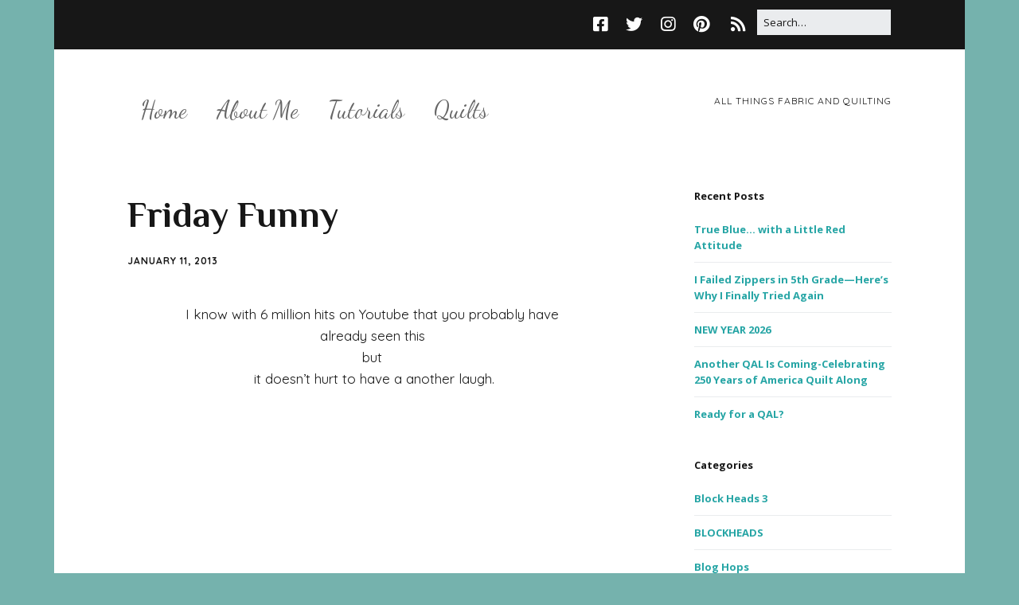

--- FILE ---
content_type: text/html; charset=UTF-8
request_url: https://modalissa.com/2013/01/friday-funny-5.html/
body_size: 17295
content:
<!DOCTYPE html>
<!--[if lte IE 9]><html class="no-js IE9 IE" dir="ltr" lang="en-US" prefix="og: https://ogp.me/ns#"><![endif]-->
<!--[if gt IE 9]><!--><html class="no-js" dir="ltr" lang="en-US" prefix="og: https://ogp.me/ns#"><!--<![endif]-->
	<head>
				<meta charset="UTF-8" />
	<title>Friday Funny • Moda Lissa</title>

		<!-- All in One SEO 4.9.3 - aioseo.com -->
	<meta name="description" content="I know with 6 million hits on Youtube that you probably have already seen this but it doesn&#039;t hurt to have a another laugh. Hope you all enjoy your weekend. --modalissa" />
	<meta name="robots" content="max-image-preview:large" />
	<meta name="author" content="modalissa"/>
	<meta name="google-site-verification" content="7K2rqSM_r14lB_0P5SuwmDN9dUr1L1lDHC2StuYYZxQ" />
	<link rel="canonical" href="https://modalissa.com/2013/01/friday-funny-5.html/" />
	<meta name="generator" content="All in One SEO (AIOSEO) 4.9.3" />
		<meta property="og:locale" content="en_US" />
		<meta property="og:site_name" content="Moda Lissa • all things fabric and quilting" />
		<meta property="og:type" content="article" />
		<meta property="og:title" content="Friday Funny • Moda Lissa" />
		<meta property="og:description" content="I know with 6 million hits on Youtube that you probably have already seen this but it doesn&#039;t hurt to have a another laugh. Hope you all enjoy your weekend. --modalissa" />
		<meta property="og:url" content="https://modalissa.com/2013/01/friday-funny-5.html/" />
		<meta property="article:published_time" content="2013-01-11T16:43:00+00:00" />
		<meta property="article:modified_time" content="2013-01-11T16:43:00+00:00" />
		<meta property="article:publisher" content="https://www.facebook.com/modalissa/" />
		<meta name="twitter:card" content="summary_large_image" />
		<meta name="twitter:title" content="Friday Funny • Moda Lissa" />
		<meta name="twitter:description" content="I know with 6 million hits on Youtube that you probably have already seen this but it doesn&#039;t hurt to have a another laugh. Hope you all enjoy your weekend. --modalissa" />
		<script type="application/ld+json" class="aioseo-schema">
			{"@context":"https:\/\/schema.org","@graph":[{"@type":"BlogPosting","@id":"https:\/\/modalissa.com\/2013\/01\/friday-funny-5.html\/#blogposting","name":"Friday Funny \u2022 Moda Lissa","headline":"Friday Funny","author":{"@id":"https:\/\/modalissa.com\/author\/modalissa\/#author"},"publisher":{"@id":"https:\/\/modalissa.com\/#person"},"image":{"@type":"ImageObject","@id":"https:\/\/modalissa.com\/2013\/01\/friday-funny-5.html\/#articleImage","url":"https:\/\/secure.gravatar.com\/avatar\/a8ea810d694e7a1ba2021a00bd56266752b6270499c169e9b34acc17b9db7aff?s=96&d=identicon&r=g","width":96,"height":96,"caption":"modalissa"},"datePublished":"2013-01-11T16:43:00-06:00","dateModified":"2013-01-11T16:43:00-06:00","inLanguage":"en-US","commentCount":3,"mainEntityOfPage":{"@id":"https:\/\/modalissa.com\/2013\/01\/friday-funny-5.html\/#webpage"},"isPartOf":{"@id":"https:\/\/modalissa.com\/2013\/01\/friday-funny-5.html\/#webpage"},"articleSection":"Uncategorized, Friday Funny, youtube"},{"@type":"BreadcrumbList","@id":"https:\/\/modalissa.com\/2013\/01\/friday-funny-5.html\/#breadcrumblist","itemListElement":[{"@type":"ListItem","@id":"https:\/\/modalissa.com#listItem","position":1,"name":"Home","item":"https:\/\/modalissa.com","nextItem":{"@type":"ListItem","@id":"https:\/\/modalissa.com\/category\/uncategorized\/#listItem","name":"Uncategorized"}},{"@type":"ListItem","@id":"https:\/\/modalissa.com\/category\/uncategorized\/#listItem","position":2,"name":"Uncategorized","item":"https:\/\/modalissa.com\/category\/uncategorized\/","nextItem":{"@type":"ListItem","@id":"https:\/\/modalissa.com\/2013\/01\/friday-funny-5.html\/#listItem","name":"Friday Funny"},"previousItem":{"@type":"ListItem","@id":"https:\/\/modalissa.com#listItem","name":"Home"}},{"@type":"ListItem","@id":"https:\/\/modalissa.com\/2013\/01\/friday-funny-5.html\/#listItem","position":3,"name":"Friday Funny","previousItem":{"@type":"ListItem","@id":"https:\/\/modalissa.com\/category\/uncategorized\/#listItem","name":"Uncategorized"}}]},{"@type":"Person","@id":"https:\/\/modalissa.com\/#person","name":"modalissa","image":{"@type":"ImageObject","@id":"https:\/\/modalissa.com\/2013\/01\/friday-funny-5.html\/#personImage","url":"https:\/\/secure.gravatar.com\/avatar\/a8ea810d694e7a1ba2021a00bd56266752b6270499c169e9b34acc17b9db7aff?s=96&d=identicon&r=g","width":96,"height":96,"caption":"modalissa"}},{"@type":"Person","@id":"https:\/\/modalissa.com\/author\/modalissa\/#author","url":"https:\/\/modalissa.com\/author\/modalissa\/","name":"modalissa","image":{"@type":"ImageObject","@id":"https:\/\/modalissa.com\/2013\/01\/friday-funny-5.html\/#authorImage","url":"https:\/\/secure.gravatar.com\/avatar\/a8ea810d694e7a1ba2021a00bd56266752b6270499c169e9b34acc17b9db7aff?s=96&d=identicon&r=g","width":96,"height":96,"caption":"modalissa"}},{"@type":"WebPage","@id":"https:\/\/modalissa.com\/2013\/01\/friday-funny-5.html\/#webpage","url":"https:\/\/modalissa.com\/2013\/01\/friday-funny-5.html\/","name":"Friday Funny \u2022 Moda Lissa","description":"I know with 6 million hits on Youtube that you probably have already seen this but it doesn't hurt to have a another laugh. Hope you all enjoy your weekend. --modalissa","inLanguage":"en-US","isPartOf":{"@id":"https:\/\/modalissa.com\/#website"},"breadcrumb":{"@id":"https:\/\/modalissa.com\/2013\/01\/friday-funny-5.html\/#breadcrumblist"},"author":{"@id":"https:\/\/modalissa.com\/author\/modalissa\/#author"},"creator":{"@id":"https:\/\/modalissa.com\/author\/modalissa\/#author"},"datePublished":"2013-01-11T16:43:00-06:00","dateModified":"2013-01-11T16:43:00-06:00"},{"@type":"WebSite","@id":"https:\/\/modalissa.com\/#website","url":"https:\/\/modalissa.com\/","name":"Moda Lissa","alternateName":"Modalissa","description":"all things fabric and quilting","inLanguage":"en-US","publisher":{"@id":"https:\/\/modalissa.com\/#person"}}]}
		</script>
		<!-- All in One SEO -->

			<link rel="dns-prefetch" href="//fonts.googleapis.com" />
			<script type="text/javascript">
			/* <![CDATA[ */
			document.documentElement.className = document.documentElement.className.replace(new RegExp('(^|\\s)no-js(\\s|$)'), '$1js$2');
			/* ]]> */
		</script>
	<link rel="alternate" type="application/rss+xml" title="Moda Lissa &raquo; Feed" href="https://modalissa.com/feed/" />
<link rel="alternate" type="application/rss+xml" title="Moda Lissa &raquo; Comments Feed" href="https://modalissa.com/comments/feed/" />
<link rel="alternate" type="application/rss+xml" title="Moda Lissa &raquo; Friday Funny Comments Feed" href="https://modalissa.com/2013/01/friday-funny-5.html/feed/" />
<link rel="alternate" title="oEmbed (JSON)" type="application/json+oembed" href="https://modalissa.com/wp-json/oembed/1.0/embed?url=https%3A%2F%2Fmodalissa.com%2F2013%2F01%2Ffriday-funny-5.html%2F" />
<link rel="alternate" title="oEmbed (XML)" type="text/xml+oembed" href="https://modalissa.com/wp-json/oembed/1.0/embed?url=https%3A%2F%2Fmodalissa.com%2F2013%2F01%2Ffriday-funny-5.html%2F&#038;format=xml" />
		<style>
			.lazyload,
			.lazyloading {
				max-width: 100%;
			}
		</style>
				<!-- This site uses the Google Analytics by MonsterInsights plugin v9.11.1 - Using Analytics tracking - https://www.monsterinsights.com/ -->
							<script src="//www.googletagmanager.com/gtag/js?id=G-R36B0RGXLW"  data-cfasync="false" data-wpfc-render="false" type="text/javascript" async></script>
			<script data-cfasync="false" data-wpfc-render="false" type="text/javascript">
				var mi_version = '9.11.1';
				var mi_track_user = true;
				var mi_no_track_reason = '';
								var MonsterInsightsDefaultLocations = {"page_location":"https:\/\/modalissa.com\/2013\/01\/friday-funny-5.html\/"};
								MonsterInsightsDefaultLocations.page_location = window.location.href;
								if ( typeof MonsterInsightsPrivacyGuardFilter === 'function' ) {
					var MonsterInsightsLocations = (typeof MonsterInsightsExcludeQuery === 'object') ? MonsterInsightsPrivacyGuardFilter( MonsterInsightsExcludeQuery ) : MonsterInsightsPrivacyGuardFilter( MonsterInsightsDefaultLocations );
				} else {
					var MonsterInsightsLocations = (typeof MonsterInsightsExcludeQuery === 'object') ? MonsterInsightsExcludeQuery : MonsterInsightsDefaultLocations;
				}

								var disableStrs = [
										'ga-disable-G-R36B0RGXLW',
									];

				/* Function to detect opted out users */
				function __gtagTrackerIsOptedOut() {
					for (var index = 0; index < disableStrs.length; index++) {
						if (document.cookie.indexOf(disableStrs[index] + '=true') > -1) {
							return true;
						}
					}

					return false;
				}

				/* Disable tracking if the opt-out cookie exists. */
				if (__gtagTrackerIsOptedOut()) {
					for (var index = 0; index < disableStrs.length; index++) {
						window[disableStrs[index]] = true;
					}
				}

				/* Opt-out function */
				function __gtagTrackerOptout() {
					for (var index = 0; index < disableStrs.length; index++) {
						document.cookie = disableStrs[index] + '=true; expires=Thu, 31 Dec 2099 23:59:59 UTC; path=/';
						window[disableStrs[index]] = true;
					}
				}

				if ('undefined' === typeof gaOptout) {
					function gaOptout() {
						__gtagTrackerOptout();
					}
				}
								window.dataLayer = window.dataLayer || [];

				window.MonsterInsightsDualTracker = {
					helpers: {},
					trackers: {},
				};
				if (mi_track_user) {
					function __gtagDataLayer() {
						dataLayer.push(arguments);
					}

					function __gtagTracker(type, name, parameters) {
						if (!parameters) {
							parameters = {};
						}

						if (parameters.send_to) {
							__gtagDataLayer.apply(null, arguments);
							return;
						}

						if (type === 'event') {
														parameters.send_to = monsterinsights_frontend.v4_id;
							var hookName = name;
							if (typeof parameters['event_category'] !== 'undefined') {
								hookName = parameters['event_category'] + ':' + name;
							}

							if (typeof MonsterInsightsDualTracker.trackers[hookName] !== 'undefined') {
								MonsterInsightsDualTracker.trackers[hookName](parameters);
							} else {
								__gtagDataLayer('event', name, parameters);
							}
							
						} else {
							__gtagDataLayer.apply(null, arguments);
						}
					}

					__gtagTracker('js', new Date());
					__gtagTracker('set', {
						'developer_id.dZGIzZG': true,
											});
					if ( MonsterInsightsLocations.page_location ) {
						__gtagTracker('set', MonsterInsightsLocations);
					}
										__gtagTracker('config', 'G-R36B0RGXLW', {"forceSSL":"true"} );
										window.gtag = __gtagTracker;										(function () {
						/* https://developers.google.com/analytics/devguides/collection/analyticsjs/ */
						/* ga and __gaTracker compatibility shim. */
						var noopfn = function () {
							return null;
						};
						var newtracker = function () {
							return new Tracker();
						};
						var Tracker = function () {
							return null;
						};
						var p = Tracker.prototype;
						p.get = noopfn;
						p.set = noopfn;
						p.send = function () {
							var args = Array.prototype.slice.call(arguments);
							args.unshift('send');
							__gaTracker.apply(null, args);
						};
						var __gaTracker = function () {
							var len = arguments.length;
							if (len === 0) {
								return;
							}
							var f = arguments[len - 1];
							if (typeof f !== 'object' || f === null || typeof f.hitCallback !== 'function') {
								if ('send' === arguments[0]) {
									var hitConverted, hitObject = false, action;
									if ('event' === arguments[1]) {
										if ('undefined' !== typeof arguments[3]) {
											hitObject = {
												'eventAction': arguments[3],
												'eventCategory': arguments[2],
												'eventLabel': arguments[4],
												'value': arguments[5] ? arguments[5] : 1,
											}
										}
									}
									if ('pageview' === arguments[1]) {
										if ('undefined' !== typeof arguments[2]) {
											hitObject = {
												'eventAction': 'page_view',
												'page_path': arguments[2],
											}
										}
									}
									if (typeof arguments[2] === 'object') {
										hitObject = arguments[2];
									}
									if (typeof arguments[5] === 'object') {
										Object.assign(hitObject, arguments[5]);
									}
									if ('undefined' !== typeof arguments[1].hitType) {
										hitObject = arguments[1];
										if ('pageview' === hitObject.hitType) {
											hitObject.eventAction = 'page_view';
										}
									}
									if (hitObject) {
										action = 'timing' === arguments[1].hitType ? 'timing_complete' : hitObject.eventAction;
										hitConverted = mapArgs(hitObject);
										__gtagTracker('event', action, hitConverted);
									}
								}
								return;
							}

							function mapArgs(args) {
								var arg, hit = {};
								var gaMap = {
									'eventCategory': 'event_category',
									'eventAction': 'event_action',
									'eventLabel': 'event_label',
									'eventValue': 'event_value',
									'nonInteraction': 'non_interaction',
									'timingCategory': 'event_category',
									'timingVar': 'name',
									'timingValue': 'value',
									'timingLabel': 'event_label',
									'page': 'page_path',
									'location': 'page_location',
									'title': 'page_title',
									'referrer' : 'page_referrer',
								};
								for (arg in args) {
																		if (!(!args.hasOwnProperty(arg) || !gaMap.hasOwnProperty(arg))) {
										hit[gaMap[arg]] = args[arg];
									} else {
										hit[arg] = args[arg];
									}
								}
								return hit;
							}

							try {
								f.hitCallback();
							} catch (ex) {
							}
						};
						__gaTracker.create = newtracker;
						__gaTracker.getByName = newtracker;
						__gaTracker.getAll = function () {
							return [];
						};
						__gaTracker.remove = noopfn;
						__gaTracker.loaded = true;
						window['__gaTracker'] = __gaTracker;
					})();
									} else {
										console.log("");
					(function () {
						function __gtagTracker() {
							return null;
						}

						window['__gtagTracker'] = __gtagTracker;
						window['gtag'] = __gtagTracker;
					})();
									}
			</script>
							<!-- / Google Analytics by MonsterInsights -->
		<style id='wp-img-auto-sizes-contain-inline-css' type='text/css'>
img:is([sizes=auto i],[sizes^="auto," i]){contain-intrinsic-size:3000px 1500px}
/*# sourceURL=wp-img-auto-sizes-contain-inline-css */
</style>
<style id='wp-emoji-styles-inline-css' type='text/css'>

	img.wp-smiley, img.emoji {
		display: inline !important;
		border: none !important;
		box-shadow: none !important;
		height: 1em !important;
		width: 1em !important;
		margin: 0 0.07em !important;
		vertical-align: -0.1em !important;
		background: none !important;
		padding: 0 !important;
	}
/*# sourceURL=wp-emoji-styles-inline-css */
</style>
<style id='wp-block-library-inline-css' type='text/css'>
:root{--wp-block-synced-color:#7a00df;--wp-block-synced-color--rgb:122,0,223;--wp-bound-block-color:var(--wp-block-synced-color);--wp-editor-canvas-background:#ddd;--wp-admin-theme-color:#007cba;--wp-admin-theme-color--rgb:0,124,186;--wp-admin-theme-color-darker-10:#006ba1;--wp-admin-theme-color-darker-10--rgb:0,107,160.5;--wp-admin-theme-color-darker-20:#005a87;--wp-admin-theme-color-darker-20--rgb:0,90,135;--wp-admin-border-width-focus:2px}@media (min-resolution:192dpi){:root{--wp-admin-border-width-focus:1.5px}}.wp-element-button{cursor:pointer}:root .has-very-light-gray-background-color{background-color:#eee}:root .has-very-dark-gray-background-color{background-color:#313131}:root .has-very-light-gray-color{color:#eee}:root .has-very-dark-gray-color{color:#313131}:root .has-vivid-green-cyan-to-vivid-cyan-blue-gradient-background{background:linear-gradient(135deg,#00d084,#0693e3)}:root .has-purple-crush-gradient-background{background:linear-gradient(135deg,#34e2e4,#4721fb 50%,#ab1dfe)}:root .has-hazy-dawn-gradient-background{background:linear-gradient(135deg,#faaca8,#dad0ec)}:root .has-subdued-olive-gradient-background{background:linear-gradient(135deg,#fafae1,#67a671)}:root .has-atomic-cream-gradient-background{background:linear-gradient(135deg,#fdd79a,#004a59)}:root .has-nightshade-gradient-background{background:linear-gradient(135deg,#330968,#31cdcf)}:root .has-midnight-gradient-background{background:linear-gradient(135deg,#020381,#2874fc)}:root{--wp--preset--font-size--normal:16px;--wp--preset--font-size--huge:42px}.has-regular-font-size{font-size:1em}.has-larger-font-size{font-size:2.625em}.has-normal-font-size{font-size:var(--wp--preset--font-size--normal)}.has-huge-font-size{font-size:var(--wp--preset--font-size--huge)}.has-text-align-center{text-align:center}.has-text-align-left{text-align:left}.has-text-align-right{text-align:right}.has-fit-text{white-space:nowrap!important}#end-resizable-editor-section{display:none}.aligncenter{clear:both}.items-justified-left{justify-content:flex-start}.items-justified-center{justify-content:center}.items-justified-right{justify-content:flex-end}.items-justified-space-between{justify-content:space-between}.screen-reader-text{border:0;clip-path:inset(50%);height:1px;margin:-1px;overflow:hidden;padding:0;position:absolute;width:1px;word-wrap:normal!important}.screen-reader-text:focus{background-color:#ddd;clip-path:none;color:#444;display:block;font-size:1em;height:auto;left:5px;line-height:normal;padding:15px 23px 14px;text-decoration:none;top:5px;width:auto;z-index:100000}html :where(.has-border-color){border-style:solid}html :where([style*=border-top-color]){border-top-style:solid}html :where([style*=border-right-color]){border-right-style:solid}html :where([style*=border-bottom-color]){border-bottom-style:solid}html :where([style*=border-left-color]){border-left-style:solid}html :where([style*=border-width]){border-style:solid}html :where([style*=border-top-width]){border-top-style:solid}html :where([style*=border-right-width]){border-right-style:solid}html :where([style*=border-bottom-width]){border-bottom-style:solid}html :where([style*=border-left-width]){border-left-style:solid}html :where(img[class*=wp-image-]){height:auto;max-width:100%}:where(figure){margin:0 0 1em}html :where(.is-position-sticky){--wp-admin--admin-bar--position-offset:var(--wp-admin--admin-bar--height,0px)}@media screen and (max-width:600px){html :where(.is-position-sticky){--wp-admin--admin-bar--position-offset:0px}}

/*# sourceURL=wp-block-library-inline-css */
</style><style id='global-styles-inline-css' type='text/css'>
:root{--wp--preset--aspect-ratio--square: 1;--wp--preset--aspect-ratio--4-3: 4/3;--wp--preset--aspect-ratio--3-4: 3/4;--wp--preset--aspect-ratio--3-2: 3/2;--wp--preset--aspect-ratio--2-3: 2/3;--wp--preset--aspect-ratio--16-9: 16/9;--wp--preset--aspect-ratio--9-16: 9/16;--wp--preset--color--black: #000000;--wp--preset--color--cyan-bluish-gray: #abb8c3;--wp--preset--color--white: #ffffff;--wp--preset--color--pale-pink: #f78da7;--wp--preset--color--vivid-red: #cf2e2e;--wp--preset--color--luminous-vivid-orange: #ff6900;--wp--preset--color--luminous-vivid-amber: #fcb900;--wp--preset--color--light-green-cyan: #7bdcb5;--wp--preset--color--vivid-green-cyan: #00d084;--wp--preset--color--pale-cyan-blue: #8ed1fc;--wp--preset--color--vivid-cyan-blue: #0693e3;--wp--preset--color--vivid-purple: #9b51e0;--wp--preset--gradient--vivid-cyan-blue-to-vivid-purple: linear-gradient(135deg,rgb(6,147,227) 0%,rgb(155,81,224) 100%);--wp--preset--gradient--light-green-cyan-to-vivid-green-cyan: linear-gradient(135deg,rgb(122,220,180) 0%,rgb(0,208,130) 100%);--wp--preset--gradient--luminous-vivid-amber-to-luminous-vivid-orange: linear-gradient(135deg,rgb(252,185,0) 0%,rgb(255,105,0) 100%);--wp--preset--gradient--luminous-vivid-orange-to-vivid-red: linear-gradient(135deg,rgb(255,105,0) 0%,rgb(207,46,46) 100%);--wp--preset--gradient--very-light-gray-to-cyan-bluish-gray: linear-gradient(135deg,rgb(238,238,238) 0%,rgb(169,184,195) 100%);--wp--preset--gradient--cool-to-warm-spectrum: linear-gradient(135deg,rgb(74,234,220) 0%,rgb(151,120,209) 20%,rgb(207,42,186) 40%,rgb(238,44,130) 60%,rgb(251,105,98) 80%,rgb(254,248,76) 100%);--wp--preset--gradient--blush-light-purple: linear-gradient(135deg,rgb(255,206,236) 0%,rgb(152,150,240) 100%);--wp--preset--gradient--blush-bordeaux: linear-gradient(135deg,rgb(254,205,165) 0%,rgb(254,45,45) 50%,rgb(107,0,62) 100%);--wp--preset--gradient--luminous-dusk: linear-gradient(135deg,rgb(255,203,112) 0%,rgb(199,81,192) 50%,rgb(65,88,208) 100%);--wp--preset--gradient--pale-ocean: linear-gradient(135deg,rgb(255,245,203) 0%,rgb(182,227,212) 50%,rgb(51,167,181) 100%);--wp--preset--gradient--electric-grass: linear-gradient(135deg,rgb(202,248,128) 0%,rgb(113,206,126) 100%);--wp--preset--gradient--midnight: linear-gradient(135deg,rgb(2,3,129) 0%,rgb(40,116,252) 100%);--wp--preset--font-size--small: 13px;--wp--preset--font-size--medium: 20px;--wp--preset--font-size--large: 36px;--wp--preset--font-size--x-large: 42px;--wp--preset--spacing--20: 0.44rem;--wp--preset--spacing--30: 0.67rem;--wp--preset--spacing--40: 1rem;--wp--preset--spacing--50: 1.5rem;--wp--preset--spacing--60: 2.25rem;--wp--preset--spacing--70: 3.38rem;--wp--preset--spacing--80: 5.06rem;--wp--preset--shadow--natural: 6px 6px 9px rgba(0, 0, 0, 0.2);--wp--preset--shadow--deep: 12px 12px 50px rgba(0, 0, 0, 0.4);--wp--preset--shadow--sharp: 6px 6px 0px rgba(0, 0, 0, 0.2);--wp--preset--shadow--outlined: 6px 6px 0px -3px rgb(255, 255, 255), 6px 6px rgb(0, 0, 0);--wp--preset--shadow--crisp: 6px 6px 0px rgb(0, 0, 0);}:where(.is-layout-flex){gap: 0.5em;}:where(.is-layout-grid){gap: 0.5em;}body .is-layout-flex{display: flex;}.is-layout-flex{flex-wrap: wrap;align-items: center;}.is-layout-flex > :is(*, div){margin: 0;}body .is-layout-grid{display: grid;}.is-layout-grid > :is(*, div){margin: 0;}:where(.wp-block-columns.is-layout-flex){gap: 2em;}:where(.wp-block-columns.is-layout-grid){gap: 2em;}:where(.wp-block-post-template.is-layout-flex){gap: 1.25em;}:where(.wp-block-post-template.is-layout-grid){gap: 1.25em;}.has-black-color{color: var(--wp--preset--color--black) !important;}.has-cyan-bluish-gray-color{color: var(--wp--preset--color--cyan-bluish-gray) !important;}.has-white-color{color: var(--wp--preset--color--white) !important;}.has-pale-pink-color{color: var(--wp--preset--color--pale-pink) !important;}.has-vivid-red-color{color: var(--wp--preset--color--vivid-red) !important;}.has-luminous-vivid-orange-color{color: var(--wp--preset--color--luminous-vivid-orange) !important;}.has-luminous-vivid-amber-color{color: var(--wp--preset--color--luminous-vivid-amber) !important;}.has-light-green-cyan-color{color: var(--wp--preset--color--light-green-cyan) !important;}.has-vivid-green-cyan-color{color: var(--wp--preset--color--vivid-green-cyan) !important;}.has-pale-cyan-blue-color{color: var(--wp--preset--color--pale-cyan-blue) !important;}.has-vivid-cyan-blue-color{color: var(--wp--preset--color--vivid-cyan-blue) !important;}.has-vivid-purple-color{color: var(--wp--preset--color--vivid-purple) !important;}.has-black-background-color{background-color: var(--wp--preset--color--black) !important;}.has-cyan-bluish-gray-background-color{background-color: var(--wp--preset--color--cyan-bluish-gray) !important;}.has-white-background-color{background-color: var(--wp--preset--color--white) !important;}.has-pale-pink-background-color{background-color: var(--wp--preset--color--pale-pink) !important;}.has-vivid-red-background-color{background-color: var(--wp--preset--color--vivid-red) !important;}.has-luminous-vivid-orange-background-color{background-color: var(--wp--preset--color--luminous-vivid-orange) !important;}.has-luminous-vivid-amber-background-color{background-color: var(--wp--preset--color--luminous-vivid-amber) !important;}.has-light-green-cyan-background-color{background-color: var(--wp--preset--color--light-green-cyan) !important;}.has-vivid-green-cyan-background-color{background-color: var(--wp--preset--color--vivid-green-cyan) !important;}.has-pale-cyan-blue-background-color{background-color: var(--wp--preset--color--pale-cyan-blue) !important;}.has-vivid-cyan-blue-background-color{background-color: var(--wp--preset--color--vivid-cyan-blue) !important;}.has-vivid-purple-background-color{background-color: var(--wp--preset--color--vivid-purple) !important;}.has-black-border-color{border-color: var(--wp--preset--color--black) !important;}.has-cyan-bluish-gray-border-color{border-color: var(--wp--preset--color--cyan-bluish-gray) !important;}.has-white-border-color{border-color: var(--wp--preset--color--white) !important;}.has-pale-pink-border-color{border-color: var(--wp--preset--color--pale-pink) !important;}.has-vivid-red-border-color{border-color: var(--wp--preset--color--vivid-red) !important;}.has-luminous-vivid-orange-border-color{border-color: var(--wp--preset--color--luminous-vivid-orange) !important;}.has-luminous-vivid-amber-border-color{border-color: var(--wp--preset--color--luminous-vivid-amber) !important;}.has-light-green-cyan-border-color{border-color: var(--wp--preset--color--light-green-cyan) !important;}.has-vivid-green-cyan-border-color{border-color: var(--wp--preset--color--vivid-green-cyan) !important;}.has-pale-cyan-blue-border-color{border-color: var(--wp--preset--color--pale-cyan-blue) !important;}.has-vivid-cyan-blue-border-color{border-color: var(--wp--preset--color--vivid-cyan-blue) !important;}.has-vivid-purple-border-color{border-color: var(--wp--preset--color--vivid-purple) !important;}.has-vivid-cyan-blue-to-vivid-purple-gradient-background{background: var(--wp--preset--gradient--vivid-cyan-blue-to-vivid-purple) !important;}.has-light-green-cyan-to-vivid-green-cyan-gradient-background{background: var(--wp--preset--gradient--light-green-cyan-to-vivid-green-cyan) !important;}.has-luminous-vivid-amber-to-luminous-vivid-orange-gradient-background{background: var(--wp--preset--gradient--luminous-vivid-amber-to-luminous-vivid-orange) !important;}.has-luminous-vivid-orange-to-vivid-red-gradient-background{background: var(--wp--preset--gradient--luminous-vivid-orange-to-vivid-red) !important;}.has-very-light-gray-to-cyan-bluish-gray-gradient-background{background: var(--wp--preset--gradient--very-light-gray-to-cyan-bluish-gray) !important;}.has-cool-to-warm-spectrum-gradient-background{background: var(--wp--preset--gradient--cool-to-warm-spectrum) !important;}.has-blush-light-purple-gradient-background{background: var(--wp--preset--gradient--blush-light-purple) !important;}.has-blush-bordeaux-gradient-background{background: var(--wp--preset--gradient--blush-bordeaux) !important;}.has-luminous-dusk-gradient-background{background: var(--wp--preset--gradient--luminous-dusk) !important;}.has-pale-ocean-gradient-background{background: var(--wp--preset--gradient--pale-ocean) !important;}.has-electric-grass-gradient-background{background: var(--wp--preset--gradient--electric-grass) !important;}.has-midnight-gradient-background{background: var(--wp--preset--gradient--midnight) !important;}.has-small-font-size{font-size: var(--wp--preset--font-size--small) !important;}.has-medium-font-size{font-size: var(--wp--preset--font-size--medium) !important;}.has-large-font-size{font-size: var(--wp--preset--font-size--large) !important;}.has-x-large-font-size{font-size: var(--wp--preset--font-size--x-large) !important;}
/*# sourceURL=global-styles-inline-css */
</style>

<style id='classic-theme-styles-inline-css' type='text/css'>
/*! This file is auto-generated */
.wp-block-button__link{color:#fff;background-color:#32373c;border-radius:9999px;box-shadow:none;text-decoration:none;padding:calc(.667em + 2px) calc(1.333em + 2px);font-size:1.125em}.wp-block-file__button{background:#32373c;color:#fff;text-decoration:none}
/*# sourceURL=/wp-includes/css/classic-themes.min.css */
</style>
<link rel='stylesheet' id='SFSImainCss-css' href='https://modalissa.com/wp-content/plugins/ultimate-social-media-icons/css/sfsi-style.css?ver=2.9.6' type='text/css' media='all' />
<link rel='stylesheet' id='make-google-font-css' href='//fonts.googleapis.com/css?family=Quicksand%3Aregular%2C700%7COpen+Sans%3Aregular%2Citalic%2C700%7CPhilosopher%3Aregular%2Citalic%2C700%7CDancing+Script%3Aregular%2C700&#038;ver=1.10.8#038;subset=latin' type='text/css' media='all' />
<link rel='stylesheet' id='font-awesome-css' href='https://modalissa.com/wp-content/themes/make/css/libs/font-awesome/css/font-awesome.min.css?ver=5.15.2' type='text/css' media='all' />
<link rel='stylesheet' id='make-main-css' href='https://modalissa.com/wp-content/themes/make/style.css?ver=1.10.8' type='text/css' media='all' />
<link rel='stylesheet' id='make-print-css' href='https://modalissa.com/wp-content/themes/make/css/print.css?ver=1.10.8' type='text/css' media='print' />
<script type="text/javascript" src="https://modalissa.com/wp-content/plugins/google-analytics-for-wordpress/assets/js/frontend-gtag.min.js?ver=9.11.1" id="monsterinsights-frontend-script-js" async="async" data-wp-strategy="async"></script>
<script data-cfasync="false" data-wpfc-render="false" type="text/javascript" id='monsterinsights-frontend-script-js-extra'>/* <![CDATA[ */
var monsterinsights_frontend = {"js_events_tracking":"true","download_extensions":"doc,pdf,ppt,zip,xls,docx,pptx,xlsx","inbound_paths":"[]","home_url":"https:\/\/modalissa.com","hash_tracking":"false","v4_id":"G-R36B0RGXLW"};/* ]]> */
</script>
<script type="text/javascript" src="https://modalissa.com/wp-includes/js/jquery/jquery.min.js?ver=3.7.1" id="jquery-core-js"></script>
<script type="text/javascript" src="https://modalissa.com/wp-includes/js/jquery/jquery-migrate.min.js?ver=3.4.1" id="jquery-migrate-js"></script>
<link rel="https://api.w.org/" href="https://modalissa.com/wp-json/" /><link rel="alternate" title="JSON" type="application/json" href="https://modalissa.com/wp-json/wp/v2/posts/172" /><link rel="EditURI" type="application/rsd+xml" title="RSD" href="https://modalissa.com/xmlrpc.php?rsd" />
<link rel='shortlink' href='https://modalissa.com/?p=172' />
<meta name="p:domain_verify" content="25bec13c7f68f8f2dbb7cf913faed9f7"/>		<script type="text/javascript" async defer data-pin-color=""  data-pin-hover="true"
			src="https://modalissa.com/wp-content/plugins/pinterest-pin-it-button-on-image-hover-and-post/js/pinit.js"></script>
		<meta name="follow.[base64]" content="294mM9dKwURPBFJfDVNf"/>		<script>
			document.documentElement.className = document.documentElement.className.replace('no-js', 'js');
		</script>
				<style>
			.no-js img.lazyload {
				display: none;
			}

			figure.wp-block-image img.lazyloading {
				min-width: 150px;
			}

			.lazyload,
			.lazyloading {
				--smush-placeholder-width: 100px;
				--smush-placeholder-aspect-ratio: 1/1;
				width: var(--smush-image-width, var(--smush-placeholder-width)) !important;
				aspect-ratio: var(--smush-image-aspect-ratio, var(--smush-placeholder-aspect-ratio)) !important;
			}

						.lazyload, .lazyloading {
				opacity: 0;
			}

			.lazyloaded {
				opacity: 1;
				transition: opacity 400ms;
				transition-delay: 0ms;
			}

					</style>
				<meta name="viewport" content="width=device-width, initial-scale=1" />
				<link rel="pingback" href="https://modalissa.com/xmlrpc.php">
	<style type="text/css" id="custom-background-css">
body.custom-background { background-color: #75b2ad; }
</style>
	
<!-- Begin Make Inline CSS -->
<style type="text/css">
body,.font-body{font-family:"Quicksand","Helvetica Neue",Helvetica,Arial,sans-serif;}h1:not(.site-title),.font-header,.entry-title{font-family:"Philosopher","Helvetica Neue",Helvetica,Arial,sans-serif;}h2{font-family:"Quicksand","Helvetica Neue",Helvetica,Arial,sans-serif;}.site-navigation .menu li a,.font-nav,.site-navigation .menu-toggle{font-family:"Dancing Script",Brush Script MT,cursive;font-size:30px;font-size:3rem;font-weight:normal;font-style:normal;text-transform:none;line-height:1.4;letter-spacing:0px;word-spacing:0px;}.site-navigation .menu li.current_page_item > a,.site-navigation .menu .children li.current_page_item > a,.site-navigation .menu li.current-menu-item > a,.site-navigation .menu .sub-menu li.current-menu-item > a{font-weight:bold;}.header-bar,.header-text,.header-bar .search-form input,.header-bar .menu a,.header-navigation .mobile-menu ul.menu li a{font-family:"Open Sans","Helvetica Neue",Helvetica,Arial,sans-serif;font-size:13px;font-size:1.3rem;font-weight:normal;font-style:normal;text-transform:none;line-height:1.6;letter-spacing:0px;word-spacing:0px;}.header-social-links li a{font-size:25px;font-size:2.5rem;}.sidebar .widget-title,.sidebar .widgettitle,.sidebar .widget-title a,.sidebar .widgettitle a,.font-widget-title{font-family:"Open Sans","Helvetica Neue",Helvetica,Arial,sans-serif;font-size:13px;font-size:1.3rem;font-weight:bold;font-style:normal;text-transform:none;line-height:1.6;letter-spacing:0px;word-spacing:0px;}.sidebar .widget,.font-widget{font-family:"Open Sans","Helvetica Neue",Helvetica,Arial,sans-serif;font-size:13px;font-size:1.3rem;font-weight:normal;font-style:normal;text-transform:none;line-height:1.6;letter-spacing:0px;word-spacing:0px;}.footer-widget-container .widget-title,.footer-widget-container .widgettitle,.footer-widget-container .widget-title a,.footer-widget-container .widgettitle a{font-family:"Open Sans","Helvetica Neue",Helvetica,Arial,sans-serif;font-size:13px;font-size:1.3rem;font-weight:bold;font-style:normal;text-transform:none;line-height:1.6;letter-spacing:0px;word-spacing:0px;}.footer-widget-container .widget{font-family:"Open Sans","Helvetica Neue",Helvetica,Arial,sans-serif;font-size:13px;font-size:1.3rem;font-weight:normal;font-style:normal;text-transform:none;line-height:1.6;letter-spacing:0px;word-spacing:0px;}.footer-text{font-family:"Open Sans","Helvetica Neue",Helvetica,Arial,sans-serif;font-size:13px;font-size:1.3rem;font-weight:normal;font-style:normal;text-transform:none;line-height:1.6;letter-spacing:0px;word-spacing:0px;}.footer-social-links{font-size:30px;font-size:3rem;}.color-primary-text,a,.entry-author-byline a.vcard,.entry-footer a:hover,.comment-form .required,ul.ttfmake-list-dot li:before,ol.ttfmake-list-dot li:before,.entry-comment-count a:hover,.comment-count-icon a:hover{color:#26a5a5;}.color-primary-background,.ttfmake-button.color-primary-background{background-color:#26a5a5;}.color-primary-border{border-color:#26a5a5;}.site-navigation .menu li a{color:#666666;}.site-navigation .menu li a:hover,.site-navigation .menu li a:focus{color:#a32525;}.site-header-main{background-image:url(http://03c7c37.netsolhost.com/WordPress/wp-content/uploads/2015/07/Moda-Lissaheader.jpg);background-repeat:no-repeat;background-position:center;background-attachment:scroll;background-size:cover;}
@media screen and (min-width: 800px){.site-navigation .menu .page_item_has_children a:after,.site-navigation .menu .menu-item-has-children a:after{top:-3px;font-size:22px;font-size:2.2rem;}.site-navigation .menu .sub-menu li a,.site-navigation .menu .children li a{font-family:"Quicksand","Helvetica Neue",Helvetica,Arial,sans-serif;font-size:13px;font-size:1.3rem;font-weight:normal;font-style:normal;text-transform:none;line-height:1.4;letter-spacing:0px;word-spacing:0px;}.site-navigation .menu .children .page_item_has_children a:after,.site-navigation .menu .sub-menu .menu-item-has-children a:after{font-size:9px;font-size:0.9rem;}.site-navigation .menu li.current_page_item > a,.site-navigation .menu .children li.current_page_item > a,.site-navigation .menu li.current_page_ancestor > a,.site-navigation .menu li.current-menu-item > a,.site-navigation .menu .sub-menu li.current-menu-item > a,.site-navigation .menu li.current-menu-ancestor > a{font-weight:bold;}.site-navigation ul.menu ul a:hover,.site-navigation ul.menu ul a:focus,.site-navigation .menu ul ul a:hover,.site-navigation .menu ul ul a:focus{background-color:#26a5a5;color:#a32525;}.site-navigation .page_item_has_children a:after,.site-navigation .menu-item-has-children a:after{color:;}.site-navigation .menu .sub-menu a,.site-navigation .menu .children a{border-bottom-color:;}}
@media screen and (min-width: 1100px){.header-social-links li a{font-size:21px;font-size:2.1rem;}.footer-social-links{font-size:26px;font-size:2.6rem;}}
</style>
<!-- End Make Inline CSS -->
	</head>

	<body class="wp-singular post-template-default single single-post postid-172 single-format-standard custom-background wp-theme-make view-post boxed branding-right has-right-sidebar">
				<div id="site-wrapper" class="site-wrapper">
			<a class="skip-link screen-reader-text" href="#site-content">Skip to content</a>

			
<header id="site-header" class="site-header header-layout-1 no-site-title" role="banner">
		<div class="header-bar right-content">
		<div class="container">
			
<form role="search" method="get" class="search-form" action="https://modalissa.com/">
	<input type="search" class="search-field" id="search-field" placeholder="Search&hellip;" title="Press Enter to submit your search" value="" name="s" aria-label="Search for:">
	<input type="submit" class="search-submit" value="Search" aria-label="Search" role="button">
</form>
					<div class="header-social-links">
			<ul class="social-customizer social-links">
				<li class="make-social-icon">
					<a href="https://www.facebook.com/modalissa">
						<i class="fab fa-facebook-square" aria-hidden="true"></i>
						<span class="screen-reader-text">Facebook</span>
					</a>
				</li>
							<li class="make-social-icon">
					<a href="https://twitter.com/modalissa">
						<i class="fab fa-twitter" aria-hidden="true"></i>
						<span class="screen-reader-text">Twitter</span>
					</a>
				</li>
							<li class="make-social-icon">
					<a href="http://instagram.com/modalissa">
						<i class="fab fa-instagram" aria-hidden="true"></i>
						<span class="screen-reader-text">Instagram</span>
					</a>
				</li>
							<li class="make-social-icon">
					<a href="http://pinterest.com/modalissa/">
						<i class="fab fa-pinterest" aria-hidden="true"></i>
						<span class="screen-reader-text">Pinterest</span>
					</a>
				</li>
							<li class="make-social-icon">
					<a href="https://modalissa.com/feed/">
						<i class="fa fa-fw fa-rss" aria-hidden="true"></i>
						<span class="screen-reader-text">RSS</span>
					</a>
				</li>
			</ul>
			</div>
				
			
		</div>
	</div>
		<div class="site-header-main">
		<div class="container">
			<div class="site-branding">
												<h1 class="site-title screen-reader-text">
					<a href="https://modalissa.com/" rel="home">Moda Lissa</a>
				</h1>
												<span class="site-description">
					all things fabric and quilting				</span>
							</div>

			
<nav id="site-navigation" class="site-navigation" role="navigation">
			<button class="menu-toggle">Menu</button>
		<div class=" mobile-menu"><ul id="menu-main-menu" class="menu"><li id="menu-item-1165" class="menu-item menu-item-type-custom menu-item-object-custom menu-item-home menu-item-1165"><a href="https://modalissa.com">Home</a></li>
<li id="menu-item-1153" class="menu-item menu-item-type-post_type menu-item-object-page menu-item-1153"><a href="https://modalissa.com/about-me/">About Me</a></li>
<li id="menu-item-1154" class="menu-item menu-item-type-taxonomy menu-item-object-category menu-item-1154"><a href="https://modalissa.com/category/tutorials/">Tutorials</a></li>
<li id="menu-item-1155" class="menu-item menu-item-type-taxonomy menu-item-object-category menu-item-1155"><a href="https://modalissa.com/category/quilts/">Quilts</a></li>
</ul></div></nav>		</div>
	</div>
</header>
			<div id="site-content" class="site-content">
				<div class="container">

<main id="site-main" class="site-main" role="main">

			
<article id="post-172" class="post-172 post type-post status-publish format-standard hentry category-uncategorized tag-friday-funny tag-youtube has-author-avatar">
		<header class="entry-header">
		<div class="entry-meta">
</div>

<h1 class="entry-title">
			Friday Funny	</h1>
<div class="entry-meta">

<time class="entry-date published" datetime="2013-01-11T16:43:00-06:00">January 11, 2013</time>
</div>	</header>
	
	<div class="entry-content">
				<div style="text-align: center;">
I know with 6 million hits on Youtube that you probably have&nbsp;</div>
<div style="text-align: center;">
already seen this&nbsp;</div>
<div style="text-align: center;">
but&nbsp;</div>
<div style="text-align: center;">
it doesn&#8217;t hurt to have a another laugh.</div>
<div style="text-align: center;">
</div>
<div style="text-align: center;">
</div>
<div style="text-align: center;">
<iframe allowfullscreen="allowfullscreen" frameborder="0" height="315" data-src="http://www.youtube.com/embed/xVrJ8DxECbg" width="460" src="[data-uri]" class="lazyload" data-load-mode="1"></iframe>
</div>
<div style="text-align: center;">
Hope you all enjoy your weekend.</div>
<div style="text-align: center;">
&#8211;modalissa
</div>
<div style="text-align: center;">
</div>
<div class='sfsiaftrpstwpr'><div class='sfsi_responsive_icons' style='display:block;margin-top:0px; margin-bottom: 0px; width:100%' data-icon-width-type='Fully responsive' data-icon-width-size='240' data-edge-type='Round' data-edge-radius='5'  ><div class='sfsi_icons_container sfsi_responsive_without_counter_icons sfsi_medium_button_container sfsi_icons_container_box_fully_container ' style='width:100%;display:flex; text-align:center;' ><a  href='https://www.facebook.com/sharer/sharer.php?u=https%3A%2F%2Fmodalissa.com%2F2013%2F01%2Ffriday-funny-5.html%2F' style='display:block;text-align:center;margin-left:10px;  flex-basis:100%;' class=sfsi_responsive_fluid ><div class='sfsi_responsive_icon_item_container sfsi_responsive_icon_facebook_container sfsi_medium_button sfsi_responsive_icon_gradient sfsi_centered_icon' style=' border-radius:5px; width:auto; ' ><img style='max-height: 25px;display:unset;margin:0' class='sfsi_wicon lazyload' alt='facebook' data-src='https://modalissa.com/wp-content/plugins/ultimate-social-media-icons/images/responsive-icon/facebook.svg' src='[data-uri]'><span style='color:#fff'>Share on Facebook</span></div></a><a  href='https://x.com/intent/post?text=&url=https%3A%2F%2Fmodalissa.com%2F2013%2F01%2Ffriday-funny-5.html%2F' style='display:block;text-align:center;margin-left:10px;  flex-basis:100%;' class=sfsi_responsive_fluid ><div class='sfsi_responsive_icon_item_container sfsi_responsive_icon_twitter_container sfsi_medium_button sfsi_responsive_icon_gradient sfsi_centered_icon' style=' border-radius:5px; width:auto; ' ><img style='max-height: 25px;display:unset;margin:0' class='sfsi_wicon lazyload' alt='Twitter' data-src='https://modalissa.com/wp-content/plugins/ultimate-social-media-icons/images/responsive-icon/Twitter.svg' src='[data-uri]'><span style='color:#fff'>Post on X</span></div></a><a  href='' style='display:block;text-align:center;margin-left:10px;  flex-basis:100%;' class=sfsi_responsive_fluid ><div class='sfsi_responsive_icon_item_container sfsi_responsive_icon_follow_container sfsi_medium_button sfsi_responsive_icon_gradient sfsi_centered_icon' style=' border-radius:5px; width:auto; ' ><img style='--smush-placeholder-width: 150px; --smush-placeholder-aspect-ratio: 150/116;max-height: 25px;display:unset;margin:0' class='sfsi_wicon lazyload' alt='Follow' data-src='https://modalissa.com/wp-content/plugins/ultimate-social-media-icons/images/responsive-icon/Follow.png' src='[data-uri]'><span style='color:#fff'>Follow us</span></div></a><a  href='https://www.pinterest.com/pin/create/link/?url=https%3A%2F%2Fmodalissa.com%2F2013%2F01%2Ffriday-funny-5.html%2F' style='display:block;text-align:center;margin-left:10px;  flex-basis:100%;' class=sfsi_responsive_fluid ><div class='sfsi_responsive_icon_item_container sfsi_responsive_icon_pinterest_container sfsi_medium_button sfsi_responsive_icon_gradient sfsi_centered_icon' style=' border-radius:5px; width:auto; ' ><img style='max-height: 25px;display:unset;margin:0' class='sfsi_wicon lazyload' alt='Pinterest' data-src='https://modalissa.com/wp-content/plugins/ultimate-social-media-icons/images/responsive-icon/Pinterest.svg' src='[data-uri]'><span style='color:#fff'>Save</span></div></a></div></div></div><!--end responsive_icons-->		
	</div>

		<footer class="entry-footer">
		<div class="entry-meta">

<div class="entry-author">
		<div class="entry-author-avatar">
		<a class="vcard" href="https://modalissa.com/author/modalissa/"><img alt='' data-src='https://secure.gravatar.com/avatar/a8ea810d694e7a1ba2021a00bd56266752b6270499c169e9b34acc17b9db7aff?s=96&#038;d=identicon&#038;r=g' data-srcset='https://secure.gravatar.com/avatar/a8ea810d694e7a1ba2021a00bd56266752b6270499c169e9b34acc17b9db7aff?s=192&#038;d=identicon&#038;r=g 2x' class='avatar avatar-96 photo lazyload' height='96' width='96' decoding='async' src='[data-uri]' style='--smush-placeholder-width: 96px; --smush-placeholder-aspect-ratio: 96/96;' /></a>	</div>
		<div class="entry-author-byline">
		by <a class="vcard fn" href="https://modalissa.com/author/modalissa/">modalissa</a>	</div>
	</div>
</div>
	<i class="fa fa-file"></i> <ul class="post-categories">
	<li><a href="https://modalissa.com/category/uncategorized/" rel="category tag">Uncategorized</a></li></ul><i class="fa fa-tag"></i> <ul class="post-tags"><li><a href="https://modalissa.com/tag/friday-funny/" rel="tag">Friday Funny</a></li>
<li><a href="https://modalissa.com/tag/youtube/" rel="tag">youtube</a></li></ul>	</footer>
	</article>
		<nav class="navigation post-navigation" role="navigation">
	<span class="screen-reader-text">Post navigation</span>
	<div class="nav-links">
		<div class="nav-previous"><a href="https://modalissa.com/2013/01/in-works.html/" rel="next">In works</a></div><div class="nav-next"><a href="https://modalissa.com/2013/01/my-newest-favorite-thing.html/" rel="prev">my Newest Favorite thing</a></div>	</div>
</nav>
		

<div id="comments" class="comments-area">
		<h3 class="comments-title">
		3 comments	</h3>

		
		<ol class="comment-list">
			
	<li id="comment-6853" class="comment even thread-even depth-1">
		<article id="div-comment-6853" class="comment-body">
			<header class="comment-header">
				<img alt='' data-src='https://secure.gravatar.com/avatar/?s=38&#038;d=identicon&#038;r=g' data-srcset='https://secure.gravatar.com/avatar/?s=76&#038;d=identicon&#038;r=g 2x' class='avatar avatar-38 photo avatar-default lazyload' height='38' width='38' decoding='async' src='[data-uri]' style='--smush-placeholder-width: 38px; --smush-placeholder-aspect-ratio: 38/38;' />				<div class="comment-date">
					<a href="https://modalissa.com/2013/01/friday-funny-5.html/#comment-6853">
						<time datetime="2013-01-11T17:05:33-06:00">
							January 11, 2013 at 5:05 pm						</time>
					</a>
				</div>
				<div class="comment-author vcard">
					<cite class="fn"><a href="http://www.blogger.com/profile/10630536302714072900" class="url" rel="ugc external nofollow">Monica</a></cite> <span class="says">says:</span>				</div>

							</header>

			<div class="comment-content">
				<p>LOL&#8230;now you have to watch the guy&#39;s Drive Thru Shock Fainting video&#8230;HILARIOUS.</p>
			</div>

			<footer class="comment-reply"><a rel="nofollow" class="comment-reply-link" href="#comment-6853" data-commentid="6853" data-postid="172" data-belowelement="div-comment-6853" data-respondelement="respond" data-replyto="Reply to Monica" aria-label="Reply to Monica">Reply</a></footer>		</article>

	</li><!-- #comment-## -->

	<li id="comment-6854" class="comment odd alt thread-odd thread-alt depth-1">
		<article id="div-comment-6854" class="comment-body">
			<header class="comment-header">
				<img alt='' data-src='https://secure.gravatar.com/avatar/?s=38&#038;d=identicon&#038;r=g' data-srcset='https://secure.gravatar.com/avatar/?s=76&#038;d=identicon&#038;r=g 2x' class='avatar avatar-38 photo avatar-default lazyload' height='38' width='38' decoding='async' src='[data-uri]' style='--smush-placeholder-width: 38px; --smush-placeholder-aspect-ratio: 38/38;' />				<div class="comment-date">
					<a href="https://modalissa.com/2013/01/friday-funny-5.html/#comment-6854">
						<time datetime="2013-01-11T20:08:58-06:00">
							January 11, 2013 at 8:08 pm						</time>
					</a>
				</div>
				<div class="comment-author vcard">
					<cite class="fn"><a href="http://www.blogger.com/profile/11930482434806683067" class="url" rel="ugc external nofollow">Mina</a></cite> <span class="says">says:</span>				</div>

							</header>

			<div class="comment-content">
				<p>Thank you &#8211; that was too funny!</p>
			</div>

			<footer class="comment-reply"><a rel="nofollow" class="comment-reply-link" href="#comment-6854" data-commentid="6854" data-postid="172" data-belowelement="div-comment-6854" data-respondelement="respond" data-replyto="Reply to Mina" aria-label="Reply to Mina">Reply</a></footer>		</article>

	</li><!-- #comment-## -->

	<li id="comment-6855" class="comment even thread-even depth-1">
		<article id="div-comment-6855" class="comment-body">
			<header class="comment-header">
				<img alt='' data-src='https://secure.gravatar.com/avatar/?s=38&#038;d=identicon&#038;r=g' data-srcset='https://secure.gravatar.com/avatar/?s=76&#038;d=identicon&#038;r=g 2x' class='avatar avatar-38 photo avatar-default lazyload' height='38' width='38' decoding='async' src='[data-uri]' style='--smush-placeholder-width: 38px; --smush-placeholder-aspect-ratio: 38/38;' />				<div class="comment-date">
					<a href="https://modalissa.com/2013/01/friday-funny-5.html/#comment-6855">
						<time datetime="2013-01-16T03:37:39-06:00">
							January 16, 2013 at 3:37 am						</time>
					</a>
				</div>
				<div class="comment-author vcard">
					<cite class="fn"><a href="http://www.blogger.com/profile/08230311970559999653" class="url" rel="ugc external nofollow">Vicky</a></cite> <span class="says">says:</span>				</div>

							</header>

			<div class="comment-content">
				<p>I hadn&#39;t seen that.  Too funny!!!</p>
			</div>

			<footer class="comment-reply"><a rel="nofollow" class="comment-reply-link" href="#comment-6855" data-commentid="6855" data-postid="172" data-belowelement="div-comment-6855" data-respondelement="respond" data-replyto="Reply to Vicky" aria-label="Reply to Vicky">Reply</a></footer>		</article>

	</li><!-- #comment-## -->
		</ol>

		
	
	
		<div id="respond" class="comment-respond">
		<h3 id="reply-title" class="comment-reply-title">Leave a Reply <small><a rel="nofollow" id="cancel-comment-reply-link" href="/2013/01/friday-funny-5.html/#respond" style="display:none;">Cancel reply</a></small></h3><form action="https://modalissa.com/wp-comments-post.php?wpe-comment-post=modalissa" method="post" id="commentform" class="comment-form"><p class="comment-notes"><span id="email-notes">Your email address will not be published.</span> <span class="required-field-message">Required fields are marked <span class="required">*</span></span></p><p class="comment-form-comment"><label for="comment">Comment <span class="required">*</span></label> <textarea id="comment" name="comment" cols="45" rows="8" maxlength="65525" required></textarea></p><p class="comment-form-author"><label for="author">Name <span class="required">*</span></label> <input id="author" name="author" type="text" value="" size="30" maxlength="245" autocomplete="name" required /></p>
<p class="comment-form-email"><label for="email">Email <span class="required">*</span></label> <input id="email" name="email" type="email" value="" size="30" maxlength="100" aria-describedby="email-notes" autocomplete="email" required /></p>
<p class="comment-form-url"><label for="url">Website</label> <input id="url" name="url" type="url" value="" size="30" maxlength="200" autocomplete="url" /></p>
<p class="comment-form-cookies-consent"><input id="wp-comment-cookies-consent" name="wp-comment-cookies-consent" type="checkbox" value="yes" /> <label for="wp-comment-cookies-consent">Save my name, email, and website in this browser for the next time I comment.</label></p>
<p class="form-submit"><input name="submit" type="submit" id="submit" class="submit" value="Post Comment" /> <input type='hidden' name='comment_post_ID' value='172' id='comment_post_ID' />
<input type='hidden' name='comment_parent' id='comment_parent' value='0' />
</p><p style="display: none;"><input type="hidden" id="akismet_comment_nonce" name="akismet_comment_nonce" value="2d9c8be766" /></p><p style="display: none !important;" class="akismet-fields-container" data-prefix="ak_"><label>&#916;<textarea name="ak_hp_textarea" cols="45" rows="8" maxlength="100"></textarea></label><input type="hidden" id="ak_js_1" name="ak_js" value="174"/><script>document.getElementById( "ak_js_1" ).setAttribute( "value", ( new Date() ).getTime() );</script></p></form>	</div><!-- #respond -->
	</div>
	
</main>

<section id="sidebar-right" class="widget-area sidebar sidebar-right active" role="complementary">
	
		<aside id="recent-posts-2" class="widget widget_recent_entries">
		<h4 class="widget-title">Recent Posts</h4>
		<ul>
											<li>
					<a href="https://modalissa.com/2026/01/true-blue-with-a-little-red-attitude.html/">True Blue… with a Little Red Attitude</a>
									</li>
											<li>
					<a href="https://modalissa.com/2026/01/i-failed-zippers-in-5th-grade-heres-why-i-finally-tried-again.html/">I Failed Zippers in 5th Grade—Here’s Why I Finally Tried Again</a>
									</li>
											<li>
					<a href="https://modalissa.com/2026/01/new-year-2026.html/">NEW YEAR 2026</a>
									</li>
											<li>
					<a href="https://modalissa.com/2025/12/another-qal-is-coming-celebrating-250-years-of-america-quilt-along.html/">Another QAL Is Coming-Celebrating 250 Years of America Quilt Along</a>
									</li>
											<li>
					<a href="https://modalissa.com/2025/12/ready-for-a-qal.html/">Ready for a QAL?</a>
									</li>
					</ul>

		</aside><aside id="categories-2" class="widget widget_categories"><h4 class="widget-title">Categories</h4>
			<ul>
					<li class="cat-item cat-item-381"><a href="https://modalissa.com/category/block-heads-3/">Block Heads 3</a>
</li>
	<li class="cat-item cat-item-479"><a href="https://modalissa.com/category/blockheads/">BLOCKHEADS</a>
</li>
	<li class="cat-item cat-item-308"><a href="https://modalissa.com/category/blog-hops/">Blog Hops</a>
</li>
	<li class="cat-item cat-item-360"><a href="https://modalissa.com/category/books/">Books</a>
</li>
	<li class="cat-item cat-item-482"><a href="https://modalissa.com/category/moda/">MODA</a>
</li>
	<li class="cat-item cat-item-303"><a href="https://modalissa.com/category/my-quilts/">My Quilts</a>
</li>
	<li class="cat-item cat-item-365"><a href="https://modalissa.com/category/notions/">Notions</a>
</li>
	<li class="cat-item cat-item-346"><a href="https://modalissa.com/category/my-quilts/oh-scrap/">Oh Scrap</a>
</li>
	<li class="cat-item cat-item-442"><a href="https://modalissa.com/category/pattern-downloads/">Pattern Downloads</a>
</li>
	<li class="cat-item cat-item-400"><a href="https://modalissa.com/category/quilt-alongs/">Quilt Alongs</a>
</li>
	<li class="cat-item cat-item-31"><a href="https://modalissa.com/category/quilts/">Quilts</a>
</li>
	<li class="cat-item cat-item-419"><a href="https://modalissa.com/category/books/scrap-school/">Scrap School</a>
</li>
	<li class="cat-item cat-item-314"><a href="https://modalissa.com/category/scrappy/">Scrappy</a>
</li>
	<li class="cat-item cat-item-461"><a href="https://modalissa.com/category/shows/">SHOWS</a>
</li>
	<li class="cat-item cat-item-380"><a href="https://modalissa.com/category/my-quilts/sisterhood-of-scraps/">Sisterhood of Scraps</a>
</li>
	<li class="cat-item cat-item-328"><a href="https://modalissa.com/category/my-quilts/splendid-sampler/">Splendid Sampler</a>
</li>
	<li class="cat-item cat-item-86"><a href="https://modalissa.com/category/tutorials/">Tutorials</a>
</li>
	<li class="cat-item cat-item-1"><a href="https://modalissa.com/category/uncategorized/">Uncategorized</a>
</li>
			</ul>

			</aside><aside id="archives-2" class="widget widget_archive"><h4 class="widget-title">Archives</h4>		<label class="screen-reader-text" for="archives-dropdown-2">Archives</label>
		<select id="archives-dropdown-2" name="archive-dropdown">
			
			<option value="">Select Month</option>
				<option value='https://modalissa.com/2026/01/'> January 2026 </option>
	<option value='https://modalissa.com/2025/12/'> December 2025 </option>
	<option value='https://modalissa.com/2025/10/'> October 2025 </option>
	<option value='https://modalissa.com/2025/09/'> September 2025 </option>
	<option value='https://modalissa.com/2025/08/'> August 2025 </option>
	<option value='https://modalissa.com/2025/07/'> July 2025 </option>
	<option value='https://modalissa.com/2025/06/'> June 2025 </option>
	<option value='https://modalissa.com/2025/05/'> May 2025 </option>
	<option value='https://modalissa.com/2024/11/'> November 2024 </option>
	<option value='https://modalissa.com/2024/10/'> October 2024 </option>
	<option value='https://modalissa.com/2024/09/'> September 2024 </option>
	<option value='https://modalissa.com/2024/07/'> July 2024 </option>
	<option value='https://modalissa.com/2024/06/'> June 2024 </option>
	<option value='https://modalissa.com/2024/05/'> May 2024 </option>
	<option value='https://modalissa.com/2024/04/'> April 2024 </option>
	<option value='https://modalissa.com/2024/03/'> March 2024 </option>
	<option value='https://modalissa.com/2024/02/'> February 2024 </option>
	<option value='https://modalissa.com/2024/01/'> January 2024 </option>
	<option value='https://modalissa.com/2023/10/'> October 2023 </option>
	<option value='https://modalissa.com/2023/09/'> September 2023 </option>
	<option value='https://modalissa.com/2023/04/'> April 2023 </option>
	<option value='https://modalissa.com/2023/02/'> February 2023 </option>
	<option value='https://modalissa.com/2022/05/'> May 2022 </option>
	<option value='https://modalissa.com/2021/12/'> December 2021 </option>
	<option value='https://modalissa.com/2021/11/'> November 2021 </option>
	<option value='https://modalissa.com/2021/10/'> October 2021 </option>
	<option value='https://modalissa.com/2021/09/'> September 2021 </option>
	<option value='https://modalissa.com/2021/03/'> March 2021 </option>
	<option value='https://modalissa.com/2021/02/'> February 2021 </option>
	<option value='https://modalissa.com/2021/01/'> January 2021 </option>
	<option value='https://modalissa.com/2020/12/'> December 2020 </option>
	<option value='https://modalissa.com/2020/11/'> November 2020 </option>
	<option value='https://modalissa.com/2020/10/'> October 2020 </option>
	<option value='https://modalissa.com/2020/09/'> September 2020 </option>
	<option value='https://modalissa.com/2020/08/'> August 2020 </option>
	<option value='https://modalissa.com/2020/07/'> July 2020 </option>
	<option value='https://modalissa.com/2020/06/'> June 2020 </option>
	<option value='https://modalissa.com/2020/05/'> May 2020 </option>
	<option value='https://modalissa.com/2020/04/'> April 2020 </option>
	<option value='https://modalissa.com/2020/03/'> March 2020 </option>
	<option value='https://modalissa.com/2020/02/'> February 2020 </option>
	<option value='https://modalissa.com/2020/01/'> January 2020 </option>
	<option value='https://modalissa.com/2019/11/'> November 2019 </option>
	<option value='https://modalissa.com/2019/10/'> October 2019 </option>
	<option value='https://modalissa.com/2019/09/'> September 2019 </option>
	<option value='https://modalissa.com/2019/07/'> July 2019 </option>
	<option value='https://modalissa.com/2019/06/'> June 2019 </option>
	<option value='https://modalissa.com/2019/05/'> May 2019 </option>
	<option value='https://modalissa.com/2019/04/'> April 2019 </option>
	<option value='https://modalissa.com/2019/03/'> March 2019 </option>
	<option value='https://modalissa.com/2019/02/'> February 2019 </option>
	<option value='https://modalissa.com/2018/11/'> November 2018 </option>
	<option value='https://modalissa.com/2018/10/'> October 2018 </option>
	<option value='https://modalissa.com/2018/09/'> September 2018 </option>
	<option value='https://modalissa.com/2018/06/'> June 2018 </option>
	<option value='https://modalissa.com/2018/04/'> April 2018 </option>
	<option value='https://modalissa.com/2018/03/'> March 2018 </option>
	<option value='https://modalissa.com/2018/02/'> February 2018 </option>
	<option value='https://modalissa.com/2018/01/'> January 2018 </option>
	<option value='https://modalissa.com/2017/11/'> November 2017 </option>
	<option value='https://modalissa.com/2017/08/'> August 2017 </option>
	<option value='https://modalissa.com/2017/07/'> July 2017 </option>
	<option value='https://modalissa.com/2017/06/'> June 2017 </option>
	<option value='https://modalissa.com/2017/04/'> April 2017 </option>
	<option value='https://modalissa.com/2017/03/'> March 2017 </option>
	<option value='https://modalissa.com/2016/11/'> November 2016 </option>
	<option value='https://modalissa.com/2016/09/'> September 2016 </option>
	<option value='https://modalissa.com/2016/08/'> August 2016 </option>
	<option value='https://modalissa.com/2016/02/'> February 2016 </option>
	<option value='https://modalissa.com/2016/01/'> January 2016 </option>
	<option value='https://modalissa.com/2015/12/'> December 2015 </option>
	<option value='https://modalissa.com/2015/11/'> November 2015 </option>
	<option value='https://modalissa.com/2015/09/'> September 2015 </option>
	<option value='https://modalissa.com/2015/08/'> August 2015 </option>
	<option value='https://modalissa.com/2015/07/'> July 2015 </option>
	<option value='https://modalissa.com/2015/06/'> June 2015 </option>
	<option value='https://modalissa.com/2015/05/'> May 2015 </option>
	<option value='https://modalissa.com/2015/02/'> February 2015 </option>
	<option value='https://modalissa.com/2015/01/'> January 2015 </option>
	<option value='https://modalissa.com/2014/12/'> December 2014 </option>
	<option value='https://modalissa.com/2014/11/'> November 2014 </option>
	<option value='https://modalissa.com/2014/09/'> September 2014 </option>
	<option value='https://modalissa.com/2014/08/'> August 2014 </option>
	<option value='https://modalissa.com/2014/07/'> July 2014 </option>
	<option value='https://modalissa.com/2014/06/'> June 2014 </option>
	<option value='https://modalissa.com/2014/05/'> May 2014 </option>
	<option value='https://modalissa.com/2014/04/'> April 2014 </option>
	<option value='https://modalissa.com/2014/03/'> March 2014 </option>
	<option value='https://modalissa.com/2014/02/'> February 2014 </option>
	<option value='https://modalissa.com/2014/01/'> January 2014 </option>
	<option value='https://modalissa.com/2013/12/'> December 2013 </option>
	<option value='https://modalissa.com/2013/11/'> November 2013 </option>
	<option value='https://modalissa.com/2013/10/'> October 2013 </option>
	<option value='https://modalissa.com/2013/09/'> September 2013 </option>
	<option value='https://modalissa.com/2013/08/'> August 2013 </option>
	<option value='https://modalissa.com/2013/07/'> July 2013 </option>
	<option value='https://modalissa.com/2013/06/'> June 2013 </option>
	<option value='https://modalissa.com/2013/05/'> May 2013 </option>
	<option value='https://modalissa.com/2013/04/'> April 2013 </option>
	<option value='https://modalissa.com/2013/03/'> March 2013 </option>
	<option value='https://modalissa.com/2013/02/'> February 2013 </option>
	<option value='https://modalissa.com/2013/01/'> January 2013 </option>
	<option value='https://modalissa.com/2012/12/'> December 2012 </option>
	<option value='https://modalissa.com/2012/11/'> November 2012 </option>
	<option value='https://modalissa.com/2012/10/'> October 2012 </option>
	<option value='https://modalissa.com/2012/09/'> September 2012 </option>
	<option value='https://modalissa.com/2012/08/'> August 2012 </option>
	<option value='https://modalissa.com/2012/07/'> July 2012 </option>
	<option value='https://modalissa.com/2012/06/'> June 2012 </option>
	<option value='https://modalissa.com/2012/05/'> May 2012 </option>
	<option value='https://modalissa.com/2012/04/'> April 2012 </option>
	<option value='https://modalissa.com/2012/03/'> March 2012 </option>
	<option value='https://modalissa.com/2012/02/'> February 2012 </option>
	<option value='https://modalissa.com/2012/01/'> January 2012 </option>
	<option value='https://modalissa.com/2011/12/'> December 2011 </option>
	<option value='https://modalissa.com/2011/11/'> November 2011 </option>
	<option value='https://modalissa.com/2011/10/'> October 2011 </option>
	<option value='https://modalissa.com/2011/09/'> September 2011 </option>
	<option value='https://modalissa.com/2011/08/'> August 2011 </option>
	<option value='https://modalissa.com/2011/07/'> July 2011 </option>
	<option value='https://modalissa.com/2011/06/'> June 2011 </option>
	<option value='https://modalissa.com/2011/05/'> May 2011 </option>
	<option value='https://modalissa.com/2011/04/'> April 2011 </option>
	<option value='https://modalissa.com/2011/03/'> March 2011 </option>
	<option value='https://modalissa.com/2011/02/'> February 2011 </option>
	<option value='https://modalissa.com/2011/01/'> January 2011 </option>
	<option value='https://modalissa.com/2010/12/'> December 2010 </option>
	<option value='https://modalissa.com/2010/11/'> November 2010 </option>
	<option value='https://modalissa.com/2010/10/'> October 2010 </option>
	<option value='https://modalissa.com/2010/09/'> September 2010 </option>
	<option value='https://modalissa.com/2010/08/'> August 2010 </option>
	<option value='https://modalissa.com/2010/07/'> July 2010 </option>
	<option value='https://modalissa.com/2010/06/'> June 2010 </option>
	<option value='https://modalissa.com/2010/05/'> May 2010 </option>
	<option value='https://modalissa.com/2010/04/'> April 2010 </option>
	<option value='https://modalissa.com/2010/03/'> March 2010 </option>
	<option value='https://modalissa.com/2010/01/'> January 2010 </option>
	<option value='https://modalissa.com/2009/12/'> December 2009 </option>
	<option value='https://modalissa.com/2009/11/'> November 2009 </option>
	<option value='https://modalissa.com/2009/10/'> October 2009 </option>
	<option value='https://modalissa.com/2009/09/'> September 2009 </option>
	<option value='https://modalissa.com/2009/08/'> August 2009 </option>
	<option value='https://modalissa.com/2009/07/'> July 2009 </option>
	<option value='https://modalissa.com/2009/06/'> June 2009 </option>
	<option value='https://modalissa.com/2009/05/'> May 2009 </option>
	<option value='https://modalissa.com/2009/04/'> April 2009 </option>
	<option value='https://modalissa.com/2009/03/'> March 2009 </option>
	<option value='https://modalissa.com/2009/02/'> February 2009 </option>
	<option value='https://modalissa.com/2009/01/'> January 2009 </option>
	<option value='https://modalissa.com/2008/12/'> December 2008 </option>
	<option value='https://modalissa.com/2008/11/'> November 2008 </option>
	<option value='https://modalissa.com/2008/10/'> October 2008 </option>

		</select>

			<script type="text/javascript">
/* <![CDATA[ */

( ( dropdownId ) => {
	const dropdown = document.getElementById( dropdownId );
	function onSelectChange() {
		setTimeout( () => {
			if ( 'escape' === dropdown.dataset.lastkey ) {
				return;
			}
			if ( dropdown.value ) {
				document.location.href = dropdown.value;
			}
		}, 250 );
	}
	function onKeyUp( event ) {
		if ( 'Escape' === event.key ) {
			dropdown.dataset.lastkey = 'escape';
		} else {
			delete dropdown.dataset.lastkey;
		}
	}
	function onClick() {
		delete dropdown.dataset.lastkey;
	}
	dropdown.addEventListener( 'keyup', onKeyUp );
	dropdown.addEventListener( 'click', onClick );
	dropdown.addEventListener( 'change', onSelectChange );
})( "archives-dropdown-2" );

//# sourceURL=WP_Widget_Archives%3A%3Awidget
/* ]]> */
</script>
</aside><aside id="media_image-2" class="widget widget_media_image"><a href="https://www.fatquartershop.com/celebrate-with-quilts-book-its-sew-emma"><img src="https://modalissa.com/wp-content/uploads/2023/12/ISE-957.tif" class="image wp-image-3434  attachment-full size-full" alt="" style="max-width: 100%; height: auto;" decoding="async" /></a></aside></section>

				</div>
			</div>

			
<footer id="site-footer" class="site-footer footer-layout-1" role="contentinfo">
	<div class="container">
		
		
<div class="site-info">
	
		<div class="footer-credit">
		Built with <a class="theme-name" href="https://thethemefoundry.com/make/" target="_blank">Make</a>. Your friendly WordPress page builder theme.	</div>
	</div>

				<div class="footer-social-links">
			<ul class="social-customizer social-links">
				<li class="make-social-icon">
					<a href="https://www.facebook.com/modalissa">
						<i class="fab fa-facebook-square" aria-hidden="true"></i>
						<span class="screen-reader-text">Facebook</span>
					</a>
				</li>
							<li class="make-social-icon">
					<a href="https://twitter.com/modalissa">
						<i class="fab fa-twitter" aria-hidden="true"></i>
						<span class="screen-reader-text">Twitter</span>
					</a>
				</li>
							<li class="make-social-icon">
					<a href="http://instagram.com/modalissa">
						<i class="fab fa-instagram" aria-hidden="true"></i>
						<span class="screen-reader-text">Instagram</span>
					</a>
				</li>
							<li class="make-social-icon">
					<a href="http://pinterest.com/modalissa/">
						<i class="fab fa-pinterest" aria-hidden="true"></i>
						<span class="screen-reader-text">Pinterest</span>
					</a>
				</li>
							<li class="make-social-icon">
					<a href="https://modalissa.com/feed/">
						<i class="fa fa-fw fa-rss" aria-hidden="true"></i>
						<span class="screen-reader-text">RSS</span>
					</a>
				</li>
			</ul>
			</div>
		</div>
</footer>		</div>

		<script type="speculationrules">
{"prefetch":[{"source":"document","where":{"and":[{"href_matches":"/*"},{"not":{"href_matches":["/wp-*.php","/wp-admin/*","/wp-content/uploads/*","/wp-content/*","/wp-content/plugins/*","/wp-content/themes/make/*","/*\\?(.+)"]}},{"not":{"selector_matches":"a[rel~=\"nofollow\"]"}},{"not":{"selector_matches":".no-prefetch, .no-prefetch a"}}]},"eagerness":"conservative"}]}
</script>
    <script>
        window.addEventListener('sfsi_functions_loaded', function () {
            if (typeof sfsi_plugin_version == 'function') {
                sfsi_plugin_version(2.77);
            }
        });

        function sfsi_processfurther(ref) {
            var feed_id = '[base64]';
            var feedtype = 8;
            var email = jQuery(ref).find('input[name="email"]').val();
            var filter = /^(([^<>()[\]\\.,;:\s@\"]+(\.[^<>()[\]\\.,;:\s@\"]+)*)|(\".+\"))@((\[[0-9]{1,3}\.[0-9]{1,3}\.[0-9]{1,3}\.[0-9]{1,3}\])|(([a-zA-Z\-0-9]+\.)+[a-zA-Z]{2,}))$/;
            if ((email != "Enter your email") && (filter.test(email))) {
                if (feedtype == "8") {
                    var url = "https://api.follow.it/subscription-form/" + feed_id + "/" + feedtype;
                    window.open(url, "popupwindow", "scrollbars=yes,width=1080,height=760");
                    return true;
                }
            } else {
                alert("Please enter email address");
                jQuery(ref).find('input[name="email"]').focus();
                return false;
            }
        }
    </script>
    <style type="text/css" aria-selected="true">
        .sfsi_subscribe_Popinner {
             width: 100% !important;

            height: auto !important;

         border: 1px solid #b5b5b5 !important;

         padding: 18px 0px !important;

            background-color: #ffffff !important;
        }

        .sfsi_subscribe_Popinner form {
            margin: 0 20px !important;
        }

        .sfsi_subscribe_Popinner h5 {
            font-family: Helvetica,Arial,sans-serif !important;

             font-weight: bold !important;   color:#000000 !important; font-size: 16px !important;   text-align:center !important; margin: 0 0 10px !important;
            padding: 0 !important;
        }

        .sfsi_subscription_form_field {
            margin: 5px 0 !important;
            width: 100% !important;
            display: inline-flex;
            display: -webkit-inline-flex;
        }

        .sfsi_subscription_form_field input {
            width: 100% !important;
            padding: 10px 0px !important;
        }

        .sfsi_subscribe_Popinner input[type=email] {
         font-family: Helvetica,Arial,sans-serif !important;   font-style:normal !important;   font-size:14px !important; text-align: center !important;        }

        .sfsi_subscribe_Popinner input[type=email]::-webkit-input-placeholder {

         font-family: Helvetica,Arial,sans-serif !important;   font-style:normal !important;  font-size: 14px !important;   text-align:center !important;        }

        .sfsi_subscribe_Popinner input[type=email]:-moz-placeholder {
            /* Firefox 18- */
         font-family: Helvetica,Arial,sans-serif !important;   font-style:normal !important;   font-size: 14px !important;   text-align:center !important;
        }

        .sfsi_subscribe_Popinner input[type=email]::-moz-placeholder {
            /* Firefox 19+ */
         font-family: Helvetica,Arial,sans-serif !important;   font-style: normal !important;
              font-size: 14px !important;   text-align:center !important;        }

        .sfsi_subscribe_Popinner input[type=email]:-ms-input-placeholder {

            font-family: Helvetica,Arial,sans-serif !important;  font-style:normal !important;   font-size:14px !important;
         text-align: center !important;        }

        .sfsi_subscribe_Popinner input[type=submit] {

         font-family: Helvetica,Arial,sans-serif !important;   font-weight: bold !important;   color:#000000 !important; font-size: 16px !important;   text-align:center !important; background-color: #dedede !important;        }

            </style>

    <script type="text/javascript" src="https://modalissa.com/wp-content/plugins/pinterest-pin-it-button-on-image-hover-and-post/js/main.js?ver=6.9" id="wl-pin-main-js"></script>
<script type="text/javascript" id="wl-pin-main-js-after">
/* <![CDATA[ */
jQuery(document).ready(function(){jQuery(".is-cropped img").each(function(){jQuery(this).attr("style", "min-height: 120px;min-width: 100px;");});jQuery(".avatar").attr("style", "min-width: unset; min-height: unset;");});
//# sourceURL=wl-pin-main-js-after
/* ]]> */
</script>
<script type="text/javascript" src="https://modalissa.com/wp-includes/js/jquery/ui/core.min.js?ver=1.13.3" id="jquery-ui-core-js"></script>
<script type="text/javascript" src="https://modalissa.com/wp-content/plugins/ultimate-social-media-icons/js/shuffle/modernizr.custom.min.js?ver=6.9" id="SFSIjqueryModernizr-js"></script>
<script type="text/javascript" src="https://modalissa.com/wp-content/plugins/ultimate-social-media-icons/js/shuffle/jquery.shuffle.min.js?ver=6.9" id="SFSIjqueryShuffle-js"></script>
<script type="text/javascript" src="https://modalissa.com/wp-content/plugins/ultimate-social-media-icons/js/shuffle/random-shuffle-min.js?ver=6.9" id="SFSIjqueryrandom-shuffle-js"></script>
<script type="text/javascript" id="SFSICustomJs-js-extra">
/* <![CDATA[ */
var sfsi_icon_ajax_object = {"nonce":"ac2fd47f73","ajax_url":"https://modalissa.com/wp-admin/admin-ajax.php","plugin_url":"https://modalissa.com/wp-content/plugins/ultimate-social-media-icons/"};
//# sourceURL=SFSICustomJs-js-extra
/* ]]> */
</script>
<script type="text/javascript" src="https://modalissa.com/wp-content/plugins/ultimate-social-media-icons/js/custom.js?ver=2.9.6" id="SFSICustomJs-js"></script>
<script type="text/javascript" id="make-frontend-js-extra">
/* <![CDATA[ */
var MakeFrontEnd = {"fitvids":{"selectors":""}};
//# sourceURL=make-frontend-js-extra
/* ]]> */
</script>
<script type="text/javascript" src="https://modalissa.com/wp-content/themes/make/js/frontend.js?ver=1.10.8" id="make-frontend-js"></script>
<script type="text/javascript" src="https://modalissa.com/wp-includes/js/comment-reply.min.js?ver=6.9" id="comment-reply-js" async="async" data-wp-strategy="async" fetchpriority="low"></script>
<script type="text/javascript" src="https://modalissa.com/wp-content/themes/make/js/formatting/dynamic-stylesheet/dynamic-stylesheet.js?ver=1.10.8" id="make-dynamic-stylesheet-js"></script>
<script type="text/javascript" id="smush-lazy-load-js-before">
/* <![CDATA[ */
var smushLazyLoadOptions = {"autoResizingEnabled":false,"autoResizeOptions":{"precision":5,"skipAutoWidth":true}};
//# sourceURL=smush-lazy-load-js-before
/* ]]> */
</script>
<script type="text/javascript" src="https://modalissa.com/wp-content/plugins/wp-smushit/app/assets/js/smush-lazy-load.min.js?ver=3.23.2" id="smush-lazy-load-js"></script>
<script defer type="text/javascript" src="https://modalissa.com/wp-content/plugins/akismet/_inc/akismet-frontend.js?ver=1763040379" id="akismet-frontend-js"></script>
<script id="wp-emoji-settings" type="application/json">
{"baseUrl":"https://s.w.org/images/core/emoji/17.0.2/72x72/","ext":".png","svgUrl":"https://s.w.org/images/core/emoji/17.0.2/svg/","svgExt":".svg","source":{"concatemoji":"https://modalissa.com/wp-includes/js/wp-emoji-release.min.js?ver=6.9"}}
</script>
<script type="module">
/* <![CDATA[ */
/*! This file is auto-generated */
const a=JSON.parse(document.getElementById("wp-emoji-settings").textContent),o=(window._wpemojiSettings=a,"wpEmojiSettingsSupports"),s=["flag","emoji"];function i(e){try{var t={supportTests:e,timestamp:(new Date).valueOf()};sessionStorage.setItem(o,JSON.stringify(t))}catch(e){}}function c(e,t,n){e.clearRect(0,0,e.canvas.width,e.canvas.height),e.fillText(t,0,0);t=new Uint32Array(e.getImageData(0,0,e.canvas.width,e.canvas.height).data);e.clearRect(0,0,e.canvas.width,e.canvas.height),e.fillText(n,0,0);const a=new Uint32Array(e.getImageData(0,0,e.canvas.width,e.canvas.height).data);return t.every((e,t)=>e===a[t])}function p(e,t){e.clearRect(0,0,e.canvas.width,e.canvas.height),e.fillText(t,0,0);var n=e.getImageData(16,16,1,1);for(let e=0;e<n.data.length;e++)if(0!==n.data[e])return!1;return!0}function u(e,t,n,a){switch(t){case"flag":return n(e,"\ud83c\udff3\ufe0f\u200d\u26a7\ufe0f","\ud83c\udff3\ufe0f\u200b\u26a7\ufe0f")?!1:!n(e,"\ud83c\udde8\ud83c\uddf6","\ud83c\udde8\u200b\ud83c\uddf6")&&!n(e,"\ud83c\udff4\udb40\udc67\udb40\udc62\udb40\udc65\udb40\udc6e\udb40\udc67\udb40\udc7f","\ud83c\udff4\u200b\udb40\udc67\u200b\udb40\udc62\u200b\udb40\udc65\u200b\udb40\udc6e\u200b\udb40\udc67\u200b\udb40\udc7f");case"emoji":return!a(e,"\ud83e\u1fac8")}return!1}function f(e,t,n,a){let r;const o=(r="undefined"!=typeof WorkerGlobalScope&&self instanceof WorkerGlobalScope?new OffscreenCanvas(300,150):document.createElement("canvas")).getContext("2d",{willReadFrequently:!0}),s=(o.textBaseline="top",o.font="600 32px Arial",{});return e.forEach(e=>{s[e]=t(o,e,n,a)}),s}function r(e){var t=document.createElement("script");t.src=e,t.defer=!0,document.head.appendChild(t)}a.supports={everything:!0,everythingExceptFlag:!0},new Promise(t=>{let n=function(){try{var e=JSON.parse(sessionStorage.getItem(o));if("object"==typeof e&&"number"==typeof e.timestamp&&(new Date).valueOf()<e.timestamp+604800&&"object"==typeof e.supportTests)return e.supportTests}catch(e){}return null}();if(!n){if("undefined"!=typeof Worker&&"undefined"!=typeof OffscreenCanvas&&"undefined"!=typeof URL&&URL.createObjectURL&&"undefined"!=typeof Blob)try{var e="postMessage("+f.toString()+"("+[JSON.stringify(s),u.toString(),c.toString(),p.toString()].join(",")+"));",a=new Blob([e],{type:"text/javascript"});const r=new Worker(URL.createObjectURL(a),{name:"wpTestEmojiSupports"});return void(r.onmessage=e=>{i(n=e.data),r.terminate(),t(n)})}catch(e){}i(n=f(s,u,c,p))}t(n)}).then(e=>{for(const n in e)a.supports[n]=e[n],a.supports.everything=a.supports.everything&&a.supports[n],"flag"!==n&&(a.supports.everythingExceptFlag=a.supports.everythingExceptFlag&&a.supports[n]);var t;a.supports.everythingExceptFlag=a.supports.everythingExceptFlag&&!a.supports.flag,a.supports.everything||((t=a.source||{}).concatemoji?r(t.concatemoji):t.wpemoji&&t.twemoji&&(r(t.twemoji),r(t.wpemoji)))});
//# sourceURL=https://modalissa.com/wp-includes/js/wp-emoji-loader.min.js
/* ]]> */
</script>

	</body>
</html>